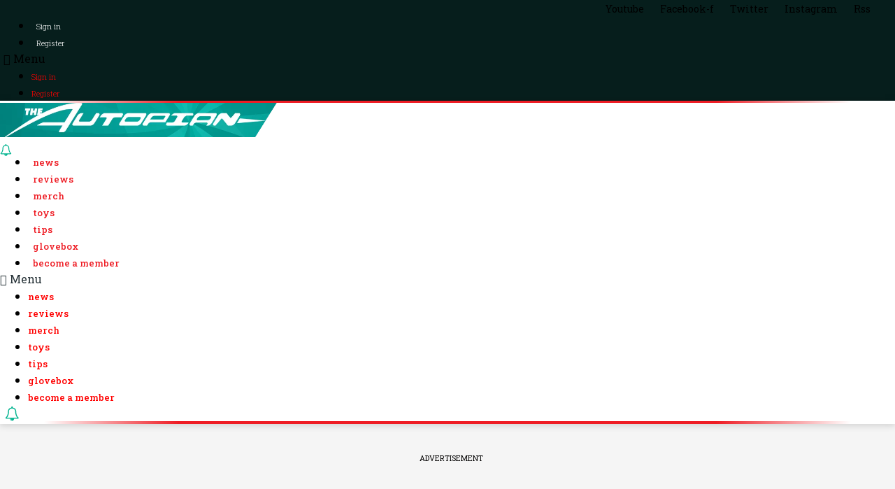

--- FILE ---
content_type: text/css
request_url: https://htlbid.com/v3/theautopian.com/htlbid.css
body_size: 161
content:
@media screen and (min-width:0px) and (min-height:0px){.htlad-Bottom_Leaderboard{min-height:50px}.htlad-FP_Leaderboard{min-height:100px}.htlad-InContent{min-height:280px}.htlad-InList{min-height:50px}.htlad-Leaderboard_AfterHero_Article{min-height:50px}.htlad-Leaderboard_AfterHero_HomePage{min-height:50px}.htlad-Middle_Leaderboard{min-height:50px}.htlad-Top_Leaderboard{min-height:50px}.htlad-Bottom_Leaderboard,.htlad-FP_Leaderboard,.htlad-InList,.htlad-Leaderboard_AfterHero_Article,.htlad-Leaderboard_AfterHero_HomePage,.htlad-Middle_Leaderboard,.htlad-Top_Leaderboard{display:flex;justify-content:center;align-items:flex-start}.htlad-InContent{display:flex;justify-content:center;align-items:center}}@media screen and (min-width:768px) and (min-height:0px){.htlad-Bottom_Leaderboard{min-height:90px}.htlad-FP_Leaderboard{min-height:90px}.htlad-InContent{min-height:280px}.htlad-Leaderboard_AfterHero_Article{min-height:90px}.htlad-Leaderboard_AfterHero_HomePage{min-height:90px}.htlad-Middle_Leaderboard{min-height:90px}.htlad-RightRail{min-height:600px}.htlad-Top_Leaderboard{min-height:90px}.htlad-Bottom_Leaderboard,.htlad-FP_Leaderboard,.htlad-Leaderboard_AfterHero_Article,.htlad-Leaderboard_AfterHero_HomePage,.htlad-Middle_Leaderboard,.htlad-RightRail,.htlad-Top_Leaderboard{display:flex;justify-content:center;align-items:flex-start}.htlad-InContent{display:flex;justify-content:center;align-items:center}}@media screen and (min-width:1024px) and (min-height:0px){.htlad-Bottom_Leaderboard{min-height:250px}.htlad-FP_Leaderboard{min-height:250px}.htlad-InContent{min-height:250px}.htlad-InList{min-height:250px}.htlad-Leaderboard_AfterHero_Article{min-height:90px}.htlad-Leaderboard_AfterHero_HomePage{min-height:250px}.htlad-Middle_Leaderboard{min-height:250px}.htlad-RightRail{min-height:600px}.htlad-Top_Leaderboard{min-height:250px}.htlad-InContent,.htlad-Leaderboard_AfterHero_Article,.htlad-RightRail{display:flex;justify-content:center;align-items:flex-start}.htlad-Bottom_Leaderboard,.htlad-FP_Leaderboard,.htlad-InList,.htlad-Leaderboard_AfterHero_HomePage,.htlad-Middle_Leaderboard,.htlad-Top_Leaderboard{display:flex;justify-content:center;align-items:center}}